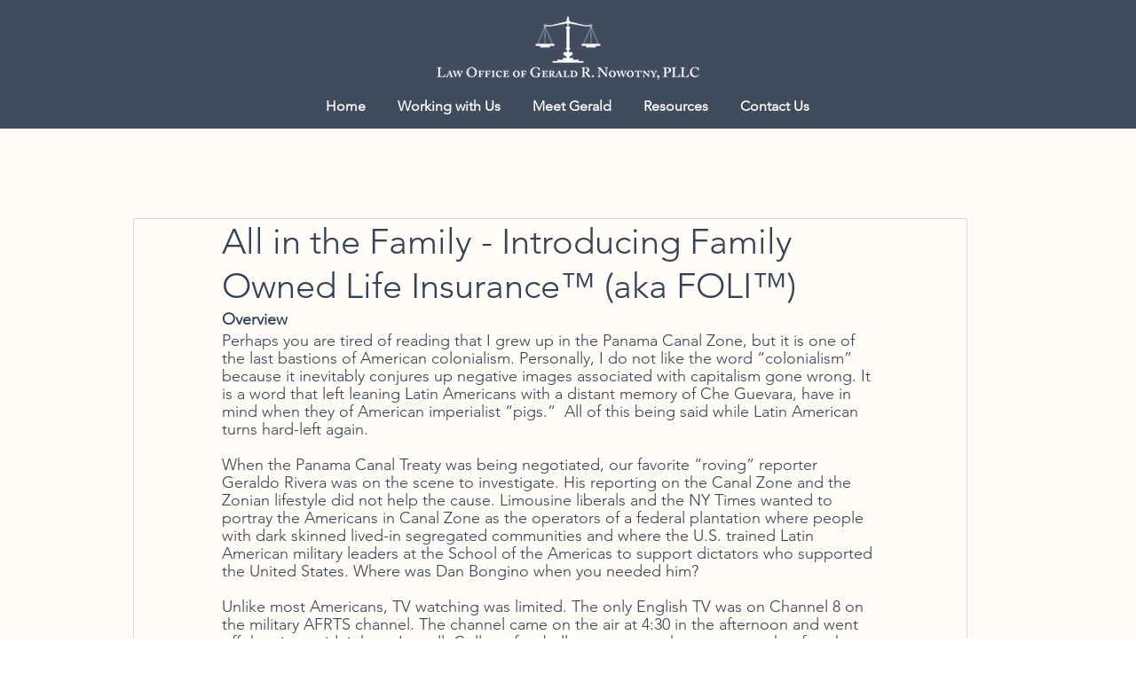

--- FILE ---
content_type: application/javascript
request_url: https://static.parastorage.com/services/communities-blog-ooi/1.3061.0/client-viewer/ricos_plugin_tableRow.chunk.min.js
body_size: -614
content:
"use strict";(("undefined"!=typeof self?self:this).webpackJsonp__wix_communities_blog_ooi=("undefined"!=typeof self?self:this).webpackJsonp__wix_communities_blog_ooi||[]).push([[8796],{11449:()=>{},12822:(e,t,n)=>{n.r(t),n.d(t,{default:()=>i});var o=n(60751),s=n(36185);n(11449);const d=({node:e,nodeIndex:t,RicosNodesRenderer:n})=>{const{parentNode:d}=(0,o.useContext)(s.er),i={height:d?.tableData?.dimensions?.rowsHeight?.[t]||"auto"};return o.createElement("tr",{style:i},o.createElement(s.pB,{parentNode:d,parentIndex:t},o.createElement(n,{nodes:e.nodes??[]})))};var i=({node:e,...t})=>o.createElement(d,{key:e.id,node:e,...t})}}]);
//# sourceMappingURL=ricos_plugin_tableRow.chunk.min.js.map